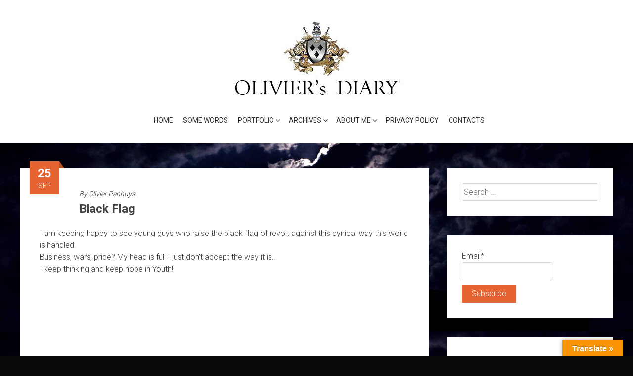

--- FILE ---
content_type: text/html; charset=UTF-8
request_url: https://www.panhuys.com/2016/09/25/black-flag/
body_size: 11598
content:
<!DOCTYPE html>
<html lang="en-US">
    <head>
        <meta charset="UTF-8">
        <meta name="viewport" content="width=device-width, initial-scale=1">
        <link rel="profile" href="http://gmpg.org/xfn/11">
        <title>Black Flag &#8211; The Diary of Olivier Panhuys</title>
<meta name='robots' content='max-image-preview:large' />
	<style>img:is([sizes="auto" i], [sizes^="auto," i]) { contain-intrinsic-size: 3000px 1500px }</style>
	<link rel='dns-prefetch' href='//translate.google.com' />
<link rel='dns-prefetch' href='//fonts.googleapis.com' />
<link rel="alternate" type="application/rss+xml" title="The Diary of Olivier Panhuys &raquo; Feed" href="https://www.panhuys.com/feed/" />
<link rel="alternate" type="application/rss+xml" title="The Diary of Olivier Panhuys &raquo; Comments Feed" href="https://www.panhuys.com/comments/feed/" />
<script type="text/javascript">
/* <![CDATA[ */
window._wpemojiSettings = {"baseUrl":"https:\/\/s.w.org\/images\/core\/emoji\/16.0.1\/72x72\/","ext":".png","svgUrl":"https:\/\/s.w.org\/images\/core\/emoji\/16.0.1\/svg\/","svgExt":".svg","source":{"concatemoji":"https:\/\/www.panhuys.com\/wp-includes\/js\/wp-emoji-release.min.js?ver=6.8.2"}};
/*! This file is auto-generated */
!function(s,n){var o,i,e;function c(e){try{var t={supportTests:e,timestamp:(new Date).valueOf()};sessionStorage.setItem(o,JSON.stringify(t))}catch(e){}}function p(e,t,n){e.clearRect(0,0,e.canvas.width,e.canvas.height),e.fillText(t,0,0);var t=new Uint32Array(e.getImageData(0,0,e.canvas.width,e.canvas.height).data),a=(e.clearRect(0,0,e.canvas.width,e.canvas.height),e.fillText(n,0,0),new Uint32Array(e.getImageData(0,0,e.canvas.width,e.canvas.height).data));return t.every(function(e,t){return e===a[t]})}function u(e,t){e.clearRect(0,0,e.canvas.width,e.canvas.height),e.fillText(t,0,0);for(var n=e.getImageData(16,16,1,1),a=0;a<n.data.length;a++)if(0!==n.data[a])return!1;return!0}function f(e,t,n,a){switch(t){case"flag":return n(e,"\ud83c\udff3\ufe0f\u200d\u26a7\ufe0f","\ud83c\udff3\ufe0f\u200b\u26a7\ufe0f")?!1:!n(e,"\ud83c\udde8\ud83c\uddf6","\ud83c\udde8\u200b\ud83c\uddf6")&&!n(e,"\ud83c\udff4\udb40\udc67\udb40\udc62\udb40\udc65\udb40\udc6e\udb40\udc67\udb40\udc7f","\ud83c\udff4\u200b\udb40\udc67\u200b\udb40\udc62\u200b\udb40\udc65\u200b\udb40\udc6e\u200b\udb40\udc67\u200b\udb40\udc7f");case"emoji":return!a(e,"\ud83e\udedf")}return!1}function g(e,t,n,a){var r="undefined"!=typeof WorkerGlobalScope&&self instanceof WorkerGlobalScope?new OffscreenCanvas(300,150):s.createElement("canvas"),o=r.getContext("2d",{willReadFrequently:!0}),i=(o.textBaseline="top",o.font="600 32px Arial",{});return e.forEach(function(e){i[e]=t(o,e,n,a)}),i}function t(e){var t=s.createElement("script");t.src=e,t.defer=!0,s.head.appendChild(t)}"undefined"!=typeof Promise&&(o="wpEmojiSettingsSupports",i=["flag","emoji"],n.supports={everything:!0,everythingExceptFlag:!0},e=new Promise(function(e){s.addEventListener("DOMContentLoaded",e,{once:!0})}),new Promise(function(t){var n=function(){try{var e=JSON.parse(sessionStorage.getItem(o));if("object"==typeof e&&"number"==typeof e.timestamp&&(new Date).valueOf()<e.timestamp+604800&&"object"==typeof e.supportTests)return e.supportTests}catch(e){}return null}();if(!n){if("undefined"!=typeof Worker&&"undefined"!=typeof OffscreenCanvas&&"undefined"!=typeof URL&&URL.createObjectURL&&"undefined"!=typeof Blob)try{var e="postMessage("+g.toString()+"("+[JSON.stringify(i),f.toString(),p.toString(),u.toString()].join(",")+"));",a=new Blob([e],{type:"text/javascript"}),r=new Worker(URL.createObjectURL(a),{name:"wpTestEmojiSupports"});return void(r.onmessage=function(e){c(n=e.data),r.terminate(),t(n)})}catch(e){}c(n=g(i,f,p,u))}t(n)}).then(function(e){for(var t in e)n.supports[t]=e[t],n.supports.everything=n.supports.everything&&n.supports[t],"flag"!==t&&(n.supports.everythingExceptFlag=n.supports.everythingExceptFlag&&n.supports[t]);n.supports.everythingExceptFlag=n.supports.everythingExceptFlag&&!n.supports.flag,n.DOMReady=!1,n.readyCallback=function(){n.DOMReady=!0}}).then(function(){return e}).then(function(){var e;n.supports.everything||(n.readyCallback(),(e=n.source||{}).concatemoji?t(e.concatemoji):e.wpemoji&&e.twemoji&&(t(e.twemoji),t(e.wpemoji)))}))}((window,document),window._wpemojiSettings);
/* ]]> */
</script>
<link rel='stylesheet' id='scap.flashblock-css' href='https://www.panhuys.com/wp-content/plugins/compact-wp-audio-player/css/flashblock.css?ver=6.8.2' type='text/css' media='all' />
<link rel='stylesheet' id='scap.player-css' href='https://www.panhuys.com/wp-content/plugins/compact-wp-audio-player/css/player.css?ver=6.8.2' type='text/css' media='all' />
<style id='wp-emoji-styles-inline-css' type='text/css'>

	img.wp-smiley, img.emoji {
		display: inline !important;
		border: none !important;
		box-shadow: none !important;
		height: 1em !important;
		width: 1em !important;
		margin: 0 0.07em !important;
		vertical-align: -0.1em !important;
		background: none !important;
		padding: 0 !important;
	}
</style>
<link rel='stylesheet' id='email-subscribers-css' href='https://www.panhuys.com/wp-content/plugins/email-subscribers/lite/public/css/email-subscribers-public.css?ver=5.8.9' type='text/css' media='all' />
<link rel='stylesheet' id='google-language-translator-css' href='https://www.panhuys.com/wp-content/plugins/google-language-translator/css/style.css?ver=6.0.20' type='text/css' media='' />
<link rel='stylesheet' id='glt-toolbar-styles-css' href='https://www.panhuys.com/wp-content/plugins/google-language-translator/css/toolbar.css?ver=6.0.20' type='text/css' media='' />
<link rel='stylesheet' id='accesspress-parallax-google-fonts-css' href='//fonts.googleapis.com/css?family=Roboto%3A400%2C300%2C500%2C700%7COxygen%3A400%2C300%2C700%7CQuicksand%3A400%2C500%2C600%2C700%7CPoppins%3A300%2C400%2C500%2C600&#038;ver=6.8.2' type='text/css' media='all' />
<link rel='stylesheet' id='font-awesome-css' href='https://www.panhuys.com/wp-content/themes/accesspress-parallax/css/fontawesome/css/font-awesome.min.css?ver=6.8.2' type='text/css' media='all' />
<link rel='stylesheet' id='nivo-lightbox-css' href='https://www.panhuys.com/wp-content/themes/accesspress-parallax/css/nivo-lightbox.css?ver=6.8.2' type='text/css' media='all' />
<link rel='stylesheet' id='animate-css' href='https://www.panhuys.com/wp-content/themes/accesspress-parallax/css/animate.css?ver=6.8.2' type='text/css' media='all' />
<link rel='stylesheet' id='slick-css' href='https://www.panhuys.com/wp-content/themes/accesspress-parallax/css/slick.css?ver=6.8.2' type='text/css' media='all' />
<link rel='stylesheet' id='accesspress-parallax-woocommerce-css' href='https://www.panhuys.com/wp-content/themes/accesspress-parallax/woocommerce/ap-parallax-style.css?ver=6.8.2' type='text/css' media='all' />
<link rel='stylesheet' id='accesspress-parallax-style-css' href='https://www.panhuys.com/wp-content/themes/accesspress-parallax/style.css?ver=6.8.2' type='text/css' media='all' />
<style id='accesspress-parallax-style-inline-css' type='text/css'>

                    .main-navigation > ul > li.current a,
                    .main-navigation li:hover > a,
                    .blog-list .blog-excerpt .posted-date,
                    .woocommerce p.stars a,
                    .product_meta a,
                    .woocommerce-MyAccount-navigation a,
                    .woocommerce-MyAccount-content a,
                    .woocommerce-cart-form__cart-item a,
                    .woocommerce-info a,                    
                    body:not(.home) .main-navigation .current_page_item > a,
                    body:not(.home) .main-navigation .current-menu-item > a,
                    h4.blog-post-title a:hover,
                    h4.portfolio-post-title a:hover{
                        color: #E66432;
                    }
                    #main-slider .slick-dots li.slick-active button,
                    .slider-caption .caption-description a:hover, .btn:hover,
                    .testimonial-listing .slick-arrow:hover,
                    .blog-list .blog-excerpt span,
                    .woocommerce ul.products li.product .onsale, .woocommerce span.onsale,
                    .woocommerce ul.products li.product .button,
                    .parallax-section .wpcf7-form .wpcf7-submit, #go-top,
                    .posted-on,
                    .pagination .nav-links a, .pagination .nav-links span,
                    .woocommerce nav.woocommerce-pagination ul li a,
                    .woocommerce nav.woocommerce-pagination ul li span,
                    .woocommerce #respond input#submit.alt,
                    .woocommerce a.button.alt, .woocommerce button.button.alt,
                    .woocommerce input.button.alt,
                    .woocommerce #respond input#submit:hover,
                    .woocommerce a.button:hover, .woocommerce button.button:hover,
                    .woocommerce input.button:hover,
                    .woocommerce #respond input#submit:hover,
                    .woocommerce a.button:hover, .woocommerce button.button:hover,
                    .woocommerce input.button:hover{
                        background: #E66432;
                    }
                    .woocommerce #respond input#submit.alt:hover,
                    .woocommerce a.button.alt:hover,
                    .woocommerce button.button.alt:hover,
                    .woocommerce input.button.alt:hover{
                        background: #cf5a2d; 
                    }
                    #masthead.header-bottom-border,
                    #main-slider .slick-dots li.slick-active button,
                    .slider-caption .caption-description a:hover, .btn:hover,
                    .team-image:hover, .team-image.slick-current,
                    .testimonial-listing .slick-arrow:hover,
                    .blog-list .blog-excerpt,
                    #secondary h2.widget-title{
                        border-color: #E66432;
                    }
                    #secondary h2.widget-title{
                        border-color: #E66432;
                    }@media screen and (max-width: 1000px){
            .main-navigation > ul,
            .menu-toggle
            {
                background-color: #E66432;
            }
        }
                    .posted-on:before{
                        border-color: transparent transparent #b85028 #b85028;
                    }
</style>
<link rel='stylesheet' id='accesspress-parallax-responsive-css' href='https://www.panhuys.com/wp-content/themes/accesspress-parallax/css/responsive.css?ver=6.8.2' type='text/css' media='all' />
<link rel='stylesheet' id='__EPYT__style-css' href='https://www.panhuys.com/wp-content/plugins/youtube-embed-plus/styles/ytprefs.min.css?ver=14.2.3' type='text/css' media='all' />
<style id='__EPYT__style-inline-css' type='text/css'>

                .epyt-gallery-thumb {
                        width: 33.333%;
                }
                
</style>
<!--n2css--><!--n2js--><script type="text/javascript" src="https://www.panhuys.com/wp-content/plugins/compact-wp-audio-player/js/soundmanager2-nodebug-jsmin.js?ver=6.8.2" id="scap.soundmanager2-js"></script>
<script type="text/javascript" src="https://www.panhuys.com/wp-includes/js/jquery/jquery.min.js?ver=3.7.1" id="jquery-core-js"></script>
<script type="text/javascript" src="https://www.panhuys.com/wp-includes/js/jquery/jquery-migrate.min.js?ver=3.4.1" id="jquery-migrate-js"></script>
<script type="text/javascript" id="__ytprefs__-js-extra">
/* <![CDATA[ */
var _EPYT_ = {"ajaxurl":"https:\/\/www.panhuys.com\/wp-admin\/admin-ajax.php","security":"485a5695c1","gallery_scrolloffset":"20","eppathtoscripts":"https:\/\/www.panhuys.com\/wp-content\/plugins\/youtube-embed-plus\/scripts\/","eppath":"https:\/\/www.panhuys.com\/wp-content\/plugins\/youtube-embed-plus\/","epresponsiveselector":"[\"iframe.__youtube_prefs__\",\"iframe[src*='youtube.com']\",\"iframe[src*='youtube-nocookie.com']\",\"iframe[data-ep-src*='youtube.com']\",\"iframe[data-ep-src*='youtube-nocookie.com']\",\"iframe[data-ep-gallerysrc*='youtube.com']\"]","epdovol":"1","version":"14.2.3","evselector":"iframe.__youtube_prefs__[src], iframe[src*=\"youtube.com\/embed\/\"], iframe[src*=\"youtube-nocookie.com\/embed\/\"]","ajax_compat":"","maxres_facade":"eager","ytapi_load":"light","pause_others":"","stopMobileBuffer":"1","facade_mode":"","not_live_on_channel":""};
/* ]]> */
</script>
<script type="text/javascript" src="https://www.panhuys.com/wp-content/plugins/youtube-embed-plus/scripts/ytprefs.min.js?ver=14.2.3" id="__ytprefs__-js"></script>
<link rel="https://api.w.org/" href="https://www.panhuys.com/wp-json/" /><link rel="alternate" title="JSON" type="application/json" href="https://www.panhuys.com/wp-json/wp/v2/posts/3023" /><link rel="EditURI" type="application/rsd+xml" title="RSD" href="https://www.panhuys.com/xmlrpc.php?rsd" />
<meta name="generator" content="WordPress 6.8.2" />
<link rel="canonical" href="https://www.panhuys.com/2016/09/25/black-flag/" />
<link rel='shortlink' href='https://www.panhuys.com/?p=3023' />
<link rel="alternate" title="oEmbed (JSON)" type="application/json+oembed" href="https://www.panhuys.com/wp-json/oembed/1.0/embed?url=https%3A%2F%2Fwww.panhuys.com%2F2016%2F09%2F25%2Fblack-flag%2F" />
<link rel="alternate" title="oEmbed (XML)" type="text/xml+oembed" href="https://www.panhuys.com/wp-json/oembed/1.0/embed?url=https%3A%2F%2Fwww.panhuys.com%2F2016%2F09%2F25%2Fblack-flag%2F&#038;format=xml" />
<style>p.hello{font-size:12px;color:darkgray;}#google_language_translator,#flags{text-align:left;}#google_language_translator{clear:both;}#flags{width:165px;}#flags a{display:inline-block;margin-right:2px;}#google_language_translator{width:auto!important;}div.skiptranslate.goog-te-gadget{display:inline!important;}.goog-tooltip{display: none!important;}.goog-tooltip:hover{display: none!important;}.goog-text-highlight{background-color:transparent!important;border:none!important;box-shadow:none!important;}#google_language_translator{color:transparent;}body{top:0px!important;}#goog-gt-{display:none!important;}font font{background-color:transparent!important;box-shadow:none!important;position:initial!important;}#glt-translate-trigger > span{color:#ffffff;}#glt-translate-trigger{background:#f89406;}.goog-te-gadget .goog-te-combo{width:100%;}</style><style type='text/css' media='all'>.ap-home #section-0{ background:url() no-repeat scroll top left ; background-size:auto; color:#dd9221}
.ap-home #section-0 .overlay { background:url(https://www.panhuys.com/wp-content/themes/accesspress-parallax/images/overlay0.png);}
</style>
<script>
</script>
<style type="text/css">.recentcomments a{display:inline !important;padding:0 !important;margin:0 !important;}</style><style type="text/css" id="custom-background-css">
body.custom-background { background-color: #0a0a0a; background-image: url("https://www.panhuys.com/wp-content/uploads/2018/05/full_moon___cloudy_night__magic_by_radutataru-d6j8z3m.jpg"); background-position: left top; background-size: auto; background-repeat: repeat; background-attachment: scroll; }
</style>
	<link rel="icon" href="https://www.panhuys.com/wp-content/uploads/2023/11/cropped-Blaso-swords-back-copy-32x32.png" sizes="32x32" />
<link rel="icon" href="https://www.panhuys.com/wp-content/uploads/2023/11/cropped-Blaso-swords-back-copy-192x192.png" sizes="192x192" />
<link rel="apple-touch-icon" href="https://www.panhuys.com/wp-content/uploads/2023/11/cropped-Blaso-swords-back-copy-180x180.png" />
<meta name="msapplication-TileImage" content="https://www.panhuys.com/wp-content/uploads/2023/11/cropped-Blaso-swords-back-copy-270x270.png" />
    </head>
    <body class="wp-singular post-template-default single single-post postid-3023 single-format-standard custom-background wp-embed-responsive wp-theme-accesspress-parallax ap-parallax columns-3">
                <a class="skip-link screen-reader-text" href="#content">Skip to content</a>
        <div id="page" class="hfeed site">
            
                                    <header id="masthead" class="logo-top ">
                <div class="mid-content clearfix">
                    <div class="flex-box">
                        <div id="site-logo">
                                                            <a href="https://www.panhuys.com/" rel="home">
                                    <img src="https://www.panhuys.com/wp-content/uploads/2023/11/cropped-diary-copy.jpg" alt="The Diary of Olivier Panhuys">
                                </a>
                                                    </div>

                        <nav id="site-navigation" class="main-navigation">

                            <button class="toggle menu-toggle">Menu</button>

                            <ul id="menu-menu-1" class="menu"><li id="menu-item-3931" class="menu-item menu-item-type-custom menu-item-object-custom menu-item-home menu-item-3931"><a href="http://www.panhuys.com/">Home</a></li>
<li id="menu-item-3932" class="menu-item menu-item-type-post_type menu-item-object-page menu-item-3932"><a href="https://www.panhuys.com/about/">Some words</a></li>
<li id="menu-item-4580" class="menu-item menu-item-type-custom menu-item-object-custom menu-item-has-children menu-item-4580"><a>Portfolio</a><span class="menu-icon"><i class="fa fa-angle-down" aria-hidden="true"></i></span>
<ul class="sub-menu">
	<li id="menu-item-4238" class="menu-item menu-item-type-post_type menu-item-object-page menu-item-4238"><a target="_blank" href="https://www.panhuys.com/portfolio/design/">Lighting &#038; Architainment</a></li>
	<li id="menu-item-4237" class="menu-item menu-item-type-post_type menu-item-object-page menu-item-4237"><a href="https://www.panhuys.com/portfolio/shows-events/">Shows &#038; Events</a></li>
	<li id="menu-item-7187" class="menu-item menu-item-type-post_type menu-item-object-page menu-item-7187"><a href="https://www.panhuys.com/general-entertainment-authority-of-saudi-arabia/">General Entertainment Authority of Saudi Arabia</a></li>
</ul>
</li>
<li id="menu-item-4581" class="menu-item menu-item-type-custom menu-item-object-custom menu-item-has-children menu-item-4581"><a>Archives</a><span class="menu-icon"><i class="fa fa-angle-down" aria-hidden="true"></i></span>
<ul class="sub-menu">
	<li id="menu-item-3936" class="menu-item menu-item-type-post_type menu-item-object-page menu-item-3936"><a href="https://www.panhuys.com/gallery/theater/">Theater Years, 1979-1993</a></li>
	<li id="menu-item-4090" class="menu-item menu-item-type-post_type menu-item-object-page menu-item-4090"><a href="https://www.panhuys.com/gallery/lido-de-paris-1988-1995/">Lido de Paris, 1988-1995</a></li>
	<li id="menu-item-4166" class="menu-item menu-item-type-post_type menu-item-object-page menu-item-4166"><a href="https://www.panhuys.com/gallery/le-cadre-noir-de-saumur-1989-1999/">Le Cadre Noir de Saumur, 1989-1999</a></li>
	<li id="menu-item-4207" class="menu-item menu-item-type-post_type menu-item-object-page menu-item-4207"><a href="https://www.panhuys.com/gallery/disneyland-paris-1989-1992/">Disneyland Paris, 1989-1992</a></li>
</ul>
</li>
<li id="menu-item-7174" class="menu-item menu-item-type-custom menu-item-object-custom menu-item-has-children menu-item-7174"><a href="#">About me</a><span class="menu-icon"><i class="fa fa-angle-down" aria-hidden="true"></i></span>
<ul class="sub-menu">
	<li id="menu-item-3935" class="menu-item menu-item-type-post_type menu-item-object-page menu-item-3935"><a href="https://www.panhuys.com/my-way/my-way-2/">Back in time</a></li>
	<li id="menu-item-4236" class="menu-item menu-item-type-post_type menu-item-object-page menu-item-4236"><a href="https://www.panhuys.com/my-way/panhuys/">Panhuys Heritage</a></li>
	<li id="menu-item-3934" class="menu-item menu-item-type-post_type menu-item-object-page menu-item-3934"><a href="https://www.panhuys.com/my-way/ernest-stanislas-blanc-garin/">Ernest  Blanc-Garin</a></li>
</ul>
</li>
<li id="menu-item-4968" class="menu-item menu-item-type-post_type menu-item-object-page menu-item-privacy-policy menu-item-4968"><a rel="privacy-policy" href="https://www.panhuys.com/privacy-policy/">Privacy Policy</a></li>
<li id="menu-item-4235" class="menu-item menu-item-type-post_type menu-item-object-page menu-item-4235"><a href="https://www.panhuys.com/contact/">Contacts</a></li>
</ul>
                        </nav><!-- #site-navigation -->
                    </div>
                </div>
            </header><!-- #masthead -->

                        <div id="content" class="site-content ">
                <div class="mid-content clearfix rightsidebar">
    <div id="primary" class="content-area">
        <main id="main" class="site-main" role="main">

            
                <article id="post-3023" class="article-wrap post-3023 post type-post status-publish format-standard hentry category-music">
    
    <header class="entry-header">

        <div class="entry-meta"><span class="posted-on"><time class="entry-date published" datetime="2016-09-25T15:17:48+03:00"><span class="posted-day">25</span><span class="posted-month">Sep</span></time><time class="updated" datetime="2020-05-20T15:30:21+03:00">May 20, 2020</time></span></div><div class="byline"> By <span class="author vcard"><a class="url fn n" href="https://www.panhuys.com/author/walhornadmin/">Olivier Panhuys</a></span></div>
        <h1 class="entry-title">Black Flag</h1>

    </header><!-- .entry-header -->

    <div class="entry-content">
        <p>I am keeping happy to see young guys who raise the black flag of revolt against this cynical way this world is handled.<br />
Business, wars, pride? My head is full I just don&#8217;t accept the way it is..<br />
I keep thinking and keep hope in Youth!</p>
<figure class="wp-block-embed wp-block-embed-youtube is-type-video is-provider-youtube epyt-figure"><div class="wp-block-embed__wrapper"><div class="epyt-video-wrapper"><iframe  style="display: block; margin: 0px auto;"  id="_ytid_95378"  width="640" height="360"  data-origwidth="640" data-origheight="360" src="https://www.youtube.com/embed/bElogwejsAk?enablejsapi=1&autoplay=0&cc_load_policy=0&cc_lang_pref=&iv_load_policy=3&loop=1&playlist=bElogwejsAk&rel=0&fs=1&playsinline=1&autohide=2&theme=dark&color=red&controls=0&" class="__youtube_prefs__  no-lazyload" title="YouTube player"  allow="fullscreen; accelerometer; autoplay; clipboard-write; encrypted-media; gyroscope; picture-in-picture" allowfullscreen data-no-lazy="1" data-skipgform_ajax_framebjll=""></iframe></div></div></figure>
            </div><!-- .entry-content -->

            <footer class="entry-footer">
            <i class="fa fa-folder-open" aria-hidden="true"></i><a href="https://www.panhuys.com/category/uncategorized/music/" rel="category tag">Music</a>        </footer><!-- .entry-footer -->
    
    </article><!-- #post-## -->

                
	<nav class="navigation post-navigation" aria-label="Posts">
		<h2 class="screen-reader-text">Post navigation</h2>
		<div class="nav-links"><div class="nav-previous"><a href="https://www.panhuys.com/2016/07/09/reise-reise-seemann-reise/" rel="prev"><i class="fa fa-hand-o-left"></i>Reise, Reise Seemann Reise</a></div><div class="nav-next"><a href="https://www.panhuys.com/2016/10/29/stabat-mater/" rel="next">Stabat Mater<i class="fa fa-hand-o-right"></i></a></div></div>
	</nav>
                
            
        </main><!-- #main -->
    </div><!-- #primary -->

    
<div id="secondary" class="widget-area" role="complementary">
    <aside id="search-2" class="widget widget_search"><form role="search" method="get" class="search-form" action="https://www.panhuys.com/">
				<label>
					<span class="screen-reader-text">Search for:</span>
					<input type="search" class="search-field" placeholder="Search &hellip;" value="" name="s" />
				</label>
				<input type="submit" class="search-submit" value="Search" />
			</form></aside><aside id="email-subscribers-form-1" class="widget widget_email-subscribers-form"><div class="emaillist" id="es_form_f1-n1"><form action="/2016/09/25/black-flag/#es_form_f1-n1" method="post" class="es_subscription_form es_shortcode_form  es_ajax_subscription_form" id="es_subscription_form_6954e385ad6d5" data-source="ig-es" data-form-id="1"><div class="es-field-wrap"><label>Email*<br /><input class="es_required_field es_txt_email ig_es_form_field_email" type="email" name="esfpx_email" value="" placeholder="" required="required" /></label></div><input type="hidden" name="esfpx_form_id" value="1" /><input type="hidden" name="es" value="subscribe" />
			<input type="hidden" name="esfpx_es_form_identifier" value="f1-n1" />
			<input type="hidden" name="esfpx_es_email_page" value="3023" />
			<input type="hidden" name="esfpx_es_email_page_url" value="https://www.panhuys.com/2016/09/25/black-flag/" />
			<input type="hidden" name="esfpx_status" value="Unconfirmed" />
			<input type="hidden" name="esfpx_es-subscribe" id="es-subscribe-6954e385ad6d5" value="e74581450f" />
			<label style="position:absolute;top:-99999px;left:-99999px;z-index:-99;" aria-hidden="true"><span hidden>Please leave this field empty.</span><input type="email" name="esfpx_es_hp_email" class="es_required_field" tabindex="-1" autocomplete="-1" value="" /></label><input type="submit" name="submit" class="es_subscription_form_submit es_submit_button es_textbox_button" id="es_subscription_form_submit_6954e385ad6d5" value="Subscribe" /><span class="es_spinner_image" id="spinner-image"><img src="https://www.panhuys.com/wp-content/plugins/email-subscribers/lite/public/images/spinner.gif" alt="Loading" /></span></form><span class="es_subscription_message " id="es_subscription_message_6954e385ad6d5" role="alert" aria-live="assertive"></span></div></aside><aside id="custom_html-2" class="widget_text widget widget_custom_html"><h2 class="widget-title"><span>Walhorn WorldWide LLC.</span></h2><div class="textwidget custom-html-widget"><script type="text/javascript" src="https://platform.linkedin.com/badges/js/profile.js" async defer></script>
<div class="LI-profile-badge"  data-version="v1" data-size="medium" data-locale="en_US" data-type="horizontal" data-theme="light" data-vanity="olivierpanhuys"><a class="LI-simple-link" href='https://sa.linkedin.com/in/olivierpanhuys?trk=profile-badge'>Olivier Panhuys</a></div></div></aside>
		<aside id="recent-posts-2" class="widget widget_recent_entries">
		<h2 class="widget-title"><span>Recent Posts</span></h2>
		<ul>
											<li>
					<a href="https://www.panhuys.com/2025/07/31/bewitched/">Bewitched</a>
									</li>
											<li>
					<a href="https://www.panhuys.com/2025/07/21/passionately-protesting-mediocrity/">Passionately protesting Mediocrity</a>
									</li>
											<li>
					<a href="https://www.panhuys.com/2024/02/11/noir-destin/">Noir Destin</a>
									</li>
											<li>
					<a href="https://www.panhuys.com/2024/02/01/vieillir/">Vieillir&#8230;</a>
									</li>
											<li>
					<a href="https://www.panhuys.com/2023/10/31/to-finish-with-the-zionist-fraud/">To end it with the &#8216;Promise land&#8217; fairy tale.</a>
									</li>
					</ul>

		</aside><aside id="recent-comments-2" class="widget widget_recent_comments"><h2 class="widget-title"><span>Recent Comments</span></h2><ul id="recentcomments"><li class="recentcomments"><span class="comment-author-link"><a href="https://www.panhuys.com" class="url" rel="ugc">Olivier Panhuys</a></span> on <a href="https://www.panhuys.com/2018/05/05/ernest-stanislas-blanc-garin-givet-1843-schaerbeek-1916/#comment-9298">Ernest Stanislas Blanc-Garin (1843 – 1916)</a></li><li class="recentcomments"><span class="comment-author-link">Eddie deRoulet</span> on <a href="https://www.panhuys.com/2018/05/05/ernest-stanislas-blanc-garin-givet-1843-schaerbeek-1916/#comment-8759">Ernest Stanislas Blanc-Garin (1843 – 1916)</a></li><li class="recentcomments"><span class="comment-author-link"><a href="https://www.panhuys.com" class="url" rel="ugc">Olivier Panhuys</a></span> on <a href="https://www.panhuys.com/2022/09/01/haute-couture/#comment-7982">Haute Couture</a></li><li class="recentcomments"><span class="comment-author-link"><a href="https://lopticoindescurieuxdecuriouscat.wordpress.com/" class="url" rel="ugc external nofollow">CuriousCat</a></span> on <a href="https://www.panhuys.com/2022/09/01/haute-couture/#comment-7980">Haute Couture</a></li><li class="recentcomments"><span class="comment-author-link"><a href="https://whoiscall.ru/" class="url" rel="ugc external nofollow">whoiscall</a></span> on <a href="https://www.panhuys.com/2022/12/15/music-is-about-people-not-machines/#comment-7814">Music is about love, not machines</a></li></ul></aside><aside id="archives-2" class="widget widget_archive"><h2 class="widget-title"><span>Archives</span></h2>
			<ul>
					<li><a href='https://www.panhuys.com/2025/07/'>July 2025</a></li>
	<li><a href='https://www.panhuys.com/2024/02/'>February 2024</a></li>
	<li><a href='https://www.panhuys.com/2023/11/'>November 2023</a></li>
	<li><a href='https://www.panhuys.com/2023/10/'>October 2023</a></li>
	<li><a href='https://www.panhuys.com/2023/07/'>July 2023</a></li>
	<li><a href='https://www.panhuys.com/2023/05/'>May 2023</a></li>
	<li><a href='https://www.panhuys.com/2023/04/'>April 2023</a></li>
	<li><a href='https://www.panhuys.com/2023/03/'>March 2023</a></li>
	<li><a href='https://www.panhuys.com/2022/12/'>December 2022</a></li>
	<li><a href='https://www.panhuys.com/2022/09/'>September 2022</a></li>
	<li><a href='https://www.panhuys.com/2021/11/'>November 2021</a></li>
	<li><a href='https://www.panhuys.com/2021/10/'>October 2021</a></li>
	<li><a href='https://www.panhuys.com/2021/08/'>August 2021</a></li>
	<li><a href='https://www.panhuys.com/2021/03/'>March 2021</a></li>
	<li><a href='https://www.panhuys.com/2021/02/'>February 2021</a></li>
	<li><a href='https://www.panhuys.com/2021/01/'>January 2021</a></li>
	<li><a href='https://www.panhuys.com/2020/12/'>December 2020</a></li>
	<li><a href='https://www.panhuys.com/2020/11/'>November 2020</a></li>
	<li><a href='https://www.panhuys.com/2020/10/'>October 2020</a></li>
	<li><a href='https://www.panhuys.com/2020/08/'>August 2020</a></li>
	<li><a href='https://www.panhuys.com/2020/06/'>June 2020</a></li>
	<li><a href='https://www.panhuys.com/2020/04/'>April 2020</a></li>
	<li><a href='https://www.panhuys.com/2020/03/'>March 2020</a></li>
	<li><a href='https://www.panhuys.com/2019/12/'>December 2019</a></li>
	<li><a href='https://www.panhuys.com/2019/11/'>November 2019</a></li>
	<li><a href='https://www.panhuys.com/2019/08/'>August 2019</a></li>
	<li><a href='https://www.panhuys.com/2019/07/'>July 2019</a></li>
	<li><a href='https://www.panhuys.com/2019/06/'>June 2019</a></li>
	<li><a href='https://www.panhuys.com/2019/05/'>May 2019</a></li>
	<li><a href='https://www.panhuys.com/2019/04/'>April 2019</a></li>
	<li><a href='https://www.panhuys.com/2019/02/'>February 2019</a></li>
	<li><a href='https://www.panhuys.com/2019/01/'>January 2019</a></li>
	<li><a href='https://www.panhuys.com/2018/12/'>December 2018</a></li>
	<li><a href='https://www.panhuys.com/2018/11/'>November 2018</a></li>
	<li><a href='https://www.panhuys.com/2018/09/'>September 2018</a></li>
	<li><a href='https://www.panhuys.com/2018/08/'>August 2018</a></li>
	<li><a href='https://www.panhuys.com/2018/06/'>June 2018</a></li>
	<li><a href='https://www.panhuys.com/2018/05/'>May 2018</a></li>
	<li><a href='https://www.panhuys.com/2018/04/'>April 2018</a></li>
	<li><a href='https://www.panhuys.com/2016/12/'>December 2016</a></li>
	<li><a href='https://www.panhuys.com/2016/10/'>October 2016</a></li>
	<li><a href='https://www.panhuys.com/2016/09/'>September 2016</a></li>
	<li><a href='https://www.panhuys.com/2016/07/'>July 2016</a></li>
	<li><a href='https://www.panhuys.com/2016/06/'>June 2016</a></li>
	<li><a href='https://www.panhuys.com/2016/04/'>April 2016</a></li>
	<li><a href='https://www.panhuys.com/2016/03/'>March 2016</a></li>
	<li><a href='https://www.panhuys.com/2016/02/'>February 2016</a></li>
	<li><a href='https://www.panhuys.com/2015/12/'>December 2015</a></li>
	<li><a href='https://www.panhuys.com/2015/09/'>September 2015</a></li>
	<li><a href='https://www.panhuys.com/2015/08/'>August 2015</a></li>
	<li><a href='https://www.panhuys.com/2015/07/'>July 2015</a></li>
	<li><a href='https://www.panhuys.com/2015/06/'>June 2015</a></li>
	<li><a href='https://www.panhuys.com/2015/05/'>May 2015</a></li>
	<li><a href='https://www.panhuys.com/2015/02/'>February 2015</a></li>
	<li><a href='https://www.panhuys.com/2015/01/'>January 2015</a></li>
	<li><a href='https://www.panhuys.com/2014/12/'>December 2014</a></li>
	<li><a href='https://www.panhuys.com/2014/06/'>June 2014</a></li>
	<li><a href='https://www.panhuys.com/2014/05/'>May 2014</a></li>
	<li><a href='https://www.panhuys.com/2014/04/'>April 2014</a></li>
	<li><a href='https://www.panhuys.com/2014/03/'>March 2014</a></li>
	<li><a href='https://www.panhuys.com/2014/02/'>February 2014</a></li>
	<li><a href='https://www.panhuys.com/2014/01/'>January 2014</a></li>
	<li><a href='https://www.panhuys.com/2013/12/'>December 2013</a></li>
	<li><a href='https://www.panhuys.com/2013/11/'>November 2013</a></li>
	<li><a href='https://www.panhuys.com/2013/06/'>June 2013</a></li>
	<li><a href='https://www.panhuys.com/2013/04/'>April 2013</a></li>
	<li><a href='https://www.panhuys.com/2013/03/'>March 2013</a></li>
	<li><a href='https://www.panhuys.com/2012/12/'>December 2012</a></li>
	<li><a href='https://www.panhuys.com/2012/11/'>November 2012</a></li>
	<li><a href='https://www.panhuys.com/2012/10/'>October 2012</a></li>
	<li><a href='https://www.panhuys.com/2012/09/'>September 2012</a></li>
			</ul>

			</aside><aside id="categories-2" class="widget widget_categories"><h2 class="widget-title"><span>Categories</span></h2>
			<ul>
					<li class="cat-item cat-item-42"><a href="https://www.panhuys.com/category/uncategorized/blog/">Blog</a>
</li>
	<li class="cat-item cat-item-44"><a href="https://www.panhuys.com/category/uncategorized/music/">Music</a>
</li>
	<li class="cat-item cat-item-41"><a href="https://www.panhuys.com/category/slider/">Slider</a>
</li>
	<li class="cat-item cat-item-1"><a href="https://www.panhuys.com/category/uncategorized/">Uncategorized</a>
</li>
			</ul>

			</aside><aside id="meta-2" class="widget widget_meta"><h2 class="widget-title"><span>Meta</span></h2>
		<ul>
						<li><a href="https://www.panhuys.com/wp-login.php">Log in</a></li>
			<li><a href="https://www.panhuys.com/feed/">Entries feed</a></li>
			<li><a href="https://www.panhuys.com/comments/feed/">Comments feed</a></li>

			<li><a href="https://wordpress.org/">WordPress.org</a></li>
		</ul>

		</aside></div><!-- #secondary -->
</div>

</div><!-- #content -->
    <footer id="colophon" class="site-footer">

        

        <div class="bottom-footer">
            <div class="mid-content clearfix">
                <div  class="copy-right">
                    &copy; 2025 The Diary of Olivier Panhuys  
                </div><!-- .copy-right -->
                <div class="site-info">
                    WordPress Theme:
                    <a href="https://accesspressthemes.com/wordpress-themes/accesspress-parallax" title="WordPress Free Themes" target="_blank">AccessPress Parallax</a>
                </div><!-- .site-info -->
            </div>
        </div>
    </footer><!-- #colophon -->
</div><!-- #page -->

<div id="go-top"><a href="#page"><i class="fa fa-angle-up"></i></a></div>
<script type="speculationrules">
{"prefetch":[{"source":"document","where":{"and":[{"href_matches":"\/*"},{"not":{"href_matches":["\/wp-*.php","\/wp-admin\/*","\/wp-content\/uploads\/*","\/wp-content\/*","\/wp-content\/plugins\/*","\/wp-content\/themes\/accesspress-parallax\/*","\/*\\?(.+)"]}},{"not":{"selector_matches":"a[rel~=\"nofollow\"]"}},{"not":{"selector_matches":".no-prefetch, .no-prefetch a"}}]},"eagerness":"conservative"}]}
</script>

<!-- WP Audio player plugin v1.9.15 - https://www.tipsandtricks-hq.com/wordpress-audio-music-player-plugin-4556/ -->
    <script type="text/javascript">
        soundManager.useFlashBlock = true; // optional - if used, required flashblock.css
        soundManager.url = 'https://www.panhuys.com/wp-content/plugins/compact-wp-audio-player/swf/soundmanager2.swf';
        function play_mp3(flg, ids, mp3url, volume, loops)
        {
            //Check the file URL parameter value
            var pieces = mp3url.split("|");
            if (pieces.length > 1) {//We have got an .ogg file too
                mp3file = pieces[0];
                oggfile = pieces[1];
                //set the file URL to be an array with the mp3 and ogg file
                mp3url = new Array(mp3file, oggfile);
            }

            soundManager.createSound({
                id: 'btnplay_' + ids,
                volume: volume,
                url: mp3url
            });

            if (flg == 'play') {
    stop_all_tracks();                soundManager.play('btnplay_' + ids, {
                    onfinish: function() {
                        if (loops == 'true') {
                            loopSound('btnplay_' + ids);
                        }
                        else {
                            document.getElementById('btnplay_' + ids).style.display = 'inline';
                            document.getElementById('btnstop_' + ids).style.display = 'none';
                        }
                    }
                });
            }
            else if (flg == 'stop') {
    //soundManager.stop('btnplay_'+ids);
                soundManager.pause('btnplay_' + ids);
            }
        }
        function show_hide(flag, ids)
        {
            if (flag == 'play') {
                document.getElementById('btnplay_' + ids).style.display = 'none';
                document.getElementById('btnstop_' + ids).style.display = 'inline';
            }
            else if (flag == 'stop') {
                document.getElementById('btnplay_' + ids).style.display = 'inline';
                document.getElementById('btnstop_' + ids).style.display = 'none';
            }
        }
        function loopSound(soundID)
        {
            window.setTimeout(function() {
                soundManager.play(soundID, {onfinish: function() {
                        loopSound(soundID);
                    }});
            }, 1);
        }
        function stop_all_tracks()
        {
            soundManager.stopAll();
            var inputs = document.getElementsByTagName("input");
            for (var i = 0; i < inputs.length; i++) {
                if (inputs[i].id.indexOf("btnplay_") == 0) {
                    inputs[i].style.display = 'inline';//Toggle the play button
                }
                if (inputs[i].id.indexOf("btnstop_") == 0) {
                    inputs[i].style.display = 'none';//Hide the stop button
                }
            }
        }
    </script>
    <div id="glt-translate-trigger"><span class="translate">Translate »</span></div><div id="glt-toolbar"></div><div id="flags" style="display:none" class="size18"><ul id="sortable" class="ui-sortable"><li id="Arabic"><a href="#" title="Arabic" class="nturl notranslate ar flag Arabic"></a></li><li id="Dutch"><a href="#" title="Dutch" class="nturl notranslate nl flag Dutch"></a></li><li id="English"><a href="#" title="English" class="nturl notranslate en flag English"></a></li><li id="French"><a href="#" title="French" class="nturl notranslate fr flag French"></a></li><li id="Indonesian"><a href="#" title="Indonesian" class="nturl notranslate id flag Indonesian"></a></li><li id="Malay"><a href="#" title="Malay" class="nturl notranslate ms flag Malay"></a></li></ul></div><div id='glt-footer'><div id="google_language_translator" class="default-language-en"></div></div><script>function GoogleLanguageTranslatorInit() { new google.translate.TranslateElement({pageLanguage: 'en', includedLanguages:'ar,nl,en,fr,id,ms', autoDisplay: false, multilanguagePage:true}, 'google_language_translator');}</script><script type="text/javascript" src="https://www.panhuys.com/wp-includes/js/dist/hooks.min.js?ver=4d63a3d491d11ffd8ac6" id="wp-hooks-js"></script>
<script type="text/javascript" src="https://www.panhuys.com/wp-includes/js/dist/i18n.min.js?ver=5e580eb46a90c2b997e6" id="wp-i18n-js"></script>
<script type="text/javascript" id="wp-i18n-js-after">
/* <![CDATA[ */
wp.i18n.setLocaleData( { 'text direction\u0004ltr': [ 'ltr' ] } );
/* ]]> */
</script>
<script type="text/javascript" id="presto-components-js-extra">
/* <![CDATA[ */
var prestoComponents = {"url":"https:\/\/www.panhuys.com\/wp-content\/plugins\/presto-player\/dist\/components\/web-components\/web-components.esm.js?ver=1753077699"};
var prestoPlayer = {"plugin_url":"https:\/\/www.panhuys.com\/wp-content\/plugins\/presto-player\/","logged_in":"","root":"https:\/\/www.panhuys.com\/wp-json\/","nonce":"f7377b1361","ajaxurl":"https:\/\/www.panhuys.com\/wp-admin\/admin-ajax.php","isAdmin":"","isSetup":{"bunny":false},"proVersion":"","isPremium":"","wpVersionString":"wp\/v2\/","prestoVersionString":"presto-player\/v1\/","debug":"","debug_navigator":"","i18n":{"skip":"Skip","rewatch":"Rewatch","emailPlaceholder":"Email address","emailDefaultHeadline":"Enter your email to play this episode.","chapters":"Chapters","show_chapters":"Show Chapters","hide_chapters":"Hide Chapters","restart":"Restart","rewind":"Rewind {seektime}s","play":"Play","pause":"Pause","fastForward":"Forward {seektime}s","seek":"Seek","seekLabel":"{currentTime} of {duration}","played":"Played","buffered":"Buffered","currentTime":"Current time","duration":"Duration","volume":"Volume","mute":"Mute","unmute":"Unmute","enableCaptions":"Enable captions","disableCaptions":"Disable captions","download":"Download","enterFullscreen":"Enter fullscreen","exitFullscreen":"Exit fullscreen","frameTitle":"Player for {title}","captions":"Captions","settings":"Settings","pip":"PIP","menuBack":"Go back to previous menu","speed":"Speed","normal":"Normal","quality":"Quality","loop":"Loop","start":"Start","end":"End","all":"All","reset":"Reset","disabled":"Disabled","enabled":"Enabled","advertisement":"Ad","qualityBadge":{"2160":"4K","1440":"HD","1080":"HD","720":"HD","576":"SD","480":"SD"},"auto":"AUTO","upNext":"Up Next","startOver":"Start Over"}};
var prestoComponents = {"url":"https:\/\/www.panhuys.com\/wp-content\/plugins\/presto-player\/dist\/components\/web-components\/web-components.esm.js?ver=1753077699"};
var prestoPlayer = {"plugin_url":"https:\/\/www.panhuys.com\/wp-content\/plugins\/presto-player\/","logged_in":"","root":"https:\/\/www.panhuys.com\/wp-json\/","nonce":"f7377b1361","ajaxurl":"https:\/\/www.panhuys.com\/wp-admin\/admin-ajax.php","isAdmin":"","isSetup":{"bunny":false},"proVersion":"","isPremium":"","wpVersionString":"wp\/v2\/","prestoVersionString":"presto-player\/v1\/","debug":"","debug_navigator":"","i18n":{"skip":"Skip","rewatch":"Rewatch","emailPlaceholder":"Email address","emailDefaultHeadline":"Enter your email to play this episode.","chapters":"Chapters","show_chapters":"Show Chapters","hide_chapters":"Hide Chapters","restart":"Restart","rewind":"Rewind {seektime}s","play":"Play","pause":"Pause","fastForward":"Forward {seektime}s","seek":"Seek","seekLabel":"{currentTime} of {duration}","played":"Played","buffered":"Buffered","currentTime":"Current time","duration":"Duration","volume":"Volume","mute":"Mute","unmute":"Unmute","enableCaptions":"Enable captions","disableCaptions":"Disable captions","download":"Download","enterFullscreen":"Enter fullscreen","exitFullscreen":"Exit fullscreen","frameTitle":"Player for {title}","captions":"Captions","settings":"Settings","pip":"PIP","menuBack":"Go back to previous menu","speed":"Speed","normal":"Normal","quality":"Quality","loop":"Loop","start":"Start","end":"End","all":"All","reset":"Reset","disabled":"Disabled","enabled":"Enabled","advertisement":"Ad","qualityBadge":{"2160":"4K","1440":"HD","1080":"HD","720":"HD","576":"SD","480":"SD"},"auto":"AUTO","upNext":"Up Next","startOver":"Start Over"}};
/* ]]> */
</script>
<script src="https://www.panhuys.com/wp-content/plugins/presto-player/src/player/player-static.js?ver=1753077699" type="module" defer></script><script type="text/javascript" id="email-subscribers-js-extra">
/* <![CDATA[ */
var es_data = {"messages":{"es_empty_email_notice":"Please enter email address","es_rate_limit_notice":"You need to wait for some time before subscribing again","es_single_optin_success_message":"Successfully Subscribed.","es_email_exists_notice":"Email Address already exists!","es_unexpected_error_notice":"Oops.. Unexpected error occurred.","es_invalid_email_notice":"Invalid email address","es_try_later_notice":"Please try after some time"},"es_ajax_url":"https:\/\/www.panhuys.com\/wp-admin\/admin-ajax.php"};
/* ]]> */
</script>
<script type="text/javascript" src="https://www.panhuys.com/wp-content/plugins/email-subscribers/lite/public/js/email-subscribers-public.js?ver=5.8.9" id="email-subscribers-js"></script>
<script type="text/javascript" src="https://www.panhuys.com/wp-content/plugins/google-language-translator/js/scripts.js?ver=6.0.20" id="scripts-js"></script>
<script type="text/javascript" src="//translate.google.com/translate_a/element.js?cb=GoogleLanguageTranslatorInit" id="scripts-google-js"></script>
<script type="text/javascript" src="https://www.panhuys.com/wp-content/themes/accesspress-parallax/js/jarallax.js?ver=1.1.3" id="jarallax-js"></script>
<script type="text/javascript" src="https://www.panhuys.com/wp-content/themes/accesspress-parallax/js/jquery.scrollTo.min.js?ver=1.4.14" id="scrollto-js"></script>
<script type="text/javascript" src="https://www.panhuys.com/wp-content/themes/accesspress-parallax/js/jquery.localScroll.min.js?ver=1.3.5" id="jquery-localscroll-js"></script>
<script type="text/javascript" src="https://www.panhuys.com/wp-content/themes/accesspress-parallax/js/jquery.nav.js?ver=2.2.0" id="accesspress-parallax-parallax-nav-js"></script>
<script type="text/javascript" src="https://www.panhuys.com/wp-content/themes/accesspress-parallax/js/isotope.pkgd.js?ver=3.0.4" id="isotope-js"></script>
<script type="text/javascript" src="https://www.panhuys.com/wp-content/themes/accesspress-parallax/js/waypoint.js?ver=2.0.3" id="waypoint-js"></script>
<script type="text/javascript" src="https://www.panhuys.com/wp-content/themes/accesspress-parallax/js/jquery.easing.min.js?ver=1.3" id="jquery-easing-js"></script>
<script type="text/javascript" src="https://www.panhuys.com/wp-content/themes/accesspress-parallax/js/jquery.fitvids.js?ver=1.0" id="jquery-fitvid-js"></script>
<script type="text/javascript" src="https://www.panhuys.com/wp-content/themes/accesspress-parallax/js/nivo-lightbox.min.js?ver=1.2.0" id="nivo-lightbox-js"></script>
<script type="text/javascript" src="https://www.panhuys.com/wp-content/themes/accesspress-parallax/js/slick.js?ver=1.8.0" id="slick-js"></script>
<script type="text/javascript" id="accesspress-parallax-custom-js-extra">
/* <![CDATA[ */
var ap_params = {"accesspress_show_pager":"true","accesspress_show_controls":"false","accesspress_auto_transition":"true","accesspress_slider_transition":"false","accesspress_slider_speed":"3000","accesspress_slider_pause":"1000"};
/* ]]> */
</script>
<script type="text/javascript" src="https://www.panhuys.com/wp-content/themes/accesspress-parallax/js/custom.js?ver=1.0" id="accesspress-parallax-custom-js"></script>
<script type="text/javascript" src="https://www.panhuys.com/wp-content/plugins/youtube-embed-plus/scripts/fitvids.min.js?ver=14.2.3" id="__ytprefsfitvids__-js"></script>
</body>
</html>